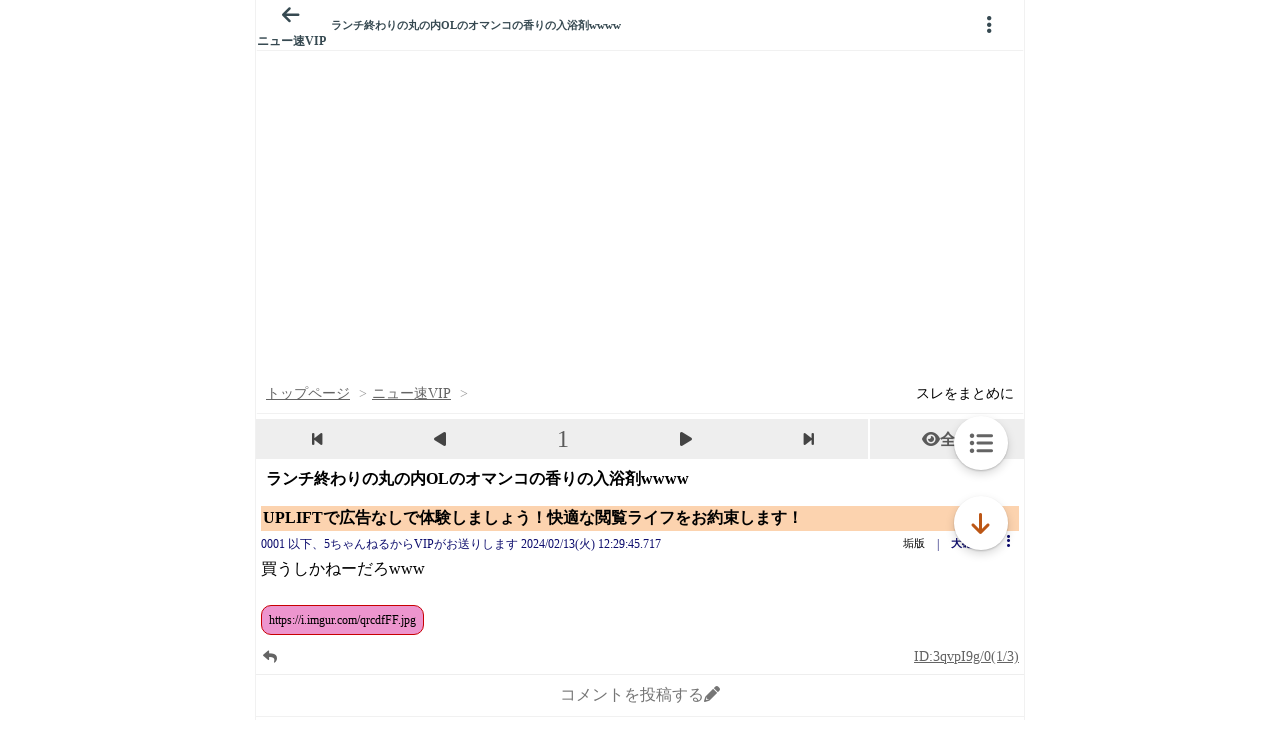

--- FILE ---
content_type: text/javascript;charset=UTF-8
request_url: https://s-rtb.send.microad.jp/ad?spot=3539174bda836ce884fe38029ee3c7bb&cb=microadCompass.AdRequestor.callback&url=https%3A%2F%2Fitest.5ch.net%2Fmi%2Ftest%2Fread.cgi%2Fnews4vip%2F1707794985%2F&vo=true&mimes=%5B100%2C300%2C301%2C302%5D&cbt=c3dbf72a2b7f30019bc33f3840&pa=false&ar=false&ver=%5B%22compass.js.v1.20.1%22%5D
body_size: 160
content:
microadCompass.AdRequestor.callback({"spot":"3539174bda836ce884fe38029ee3c7bb","sequence":"2","impression_id":"204110200377326859"})

--- FILE ---
content_type: text/javascript;charset=UTF-8
request_url: https://s-rtb.send.microad.jp/ad?spot=9c281645f69ddf3ef5be65bb0c31f59e&cb=microadCompass.AdRequestor.callback&url=https%3A%2F%2Fitest.5ch.net%2Fmi%2Ftest%2Fread.cgi%2Fnews4vip%2F1707794985%2F&vo=true&mimes=%5B100%2C300%2C301%2C302%5D&cbt=4b5060269e52a8019bc33f3454&pa=false&ar=false&ver=%5B%22compass.js.v1.20.1%22%5D
body_size: 159
content:
microadCompass.AdRequestor.callback({"spot":"9c281645f69ddf3ef5be65bb0c31f59e","sequence":"2","impression_id":"204310200377326859"})

--- FILE ---
content_type: text/javascript;charset=UTF-8
request_url: https://s-rtb.send.microad.jp/ad?spot=3539174bda836ce884fe38029ee3c7bb&cb=microadCompass.AdRequestor.callback&url=https%3A%2F%2Fitest.5ch.net%2Fmi%2Ftest%2Fread.cgi%2Fnews4vip%2F1707794985%2F&vo=true&mimes=%5B100%2C300%2C301%2C302%5D&cbt=d588c66e070ea0019bc33f3727&pa=false&ar=false&ver=%5B%22compass.js.v1.20.1%22%5D
body_size: 159
content:
microadCompass.AdRequestor.callback({"spot":"3539174bda836ce884fe38029ee3c7bb","sequence":"2","impression_id":"204210200377326859"})